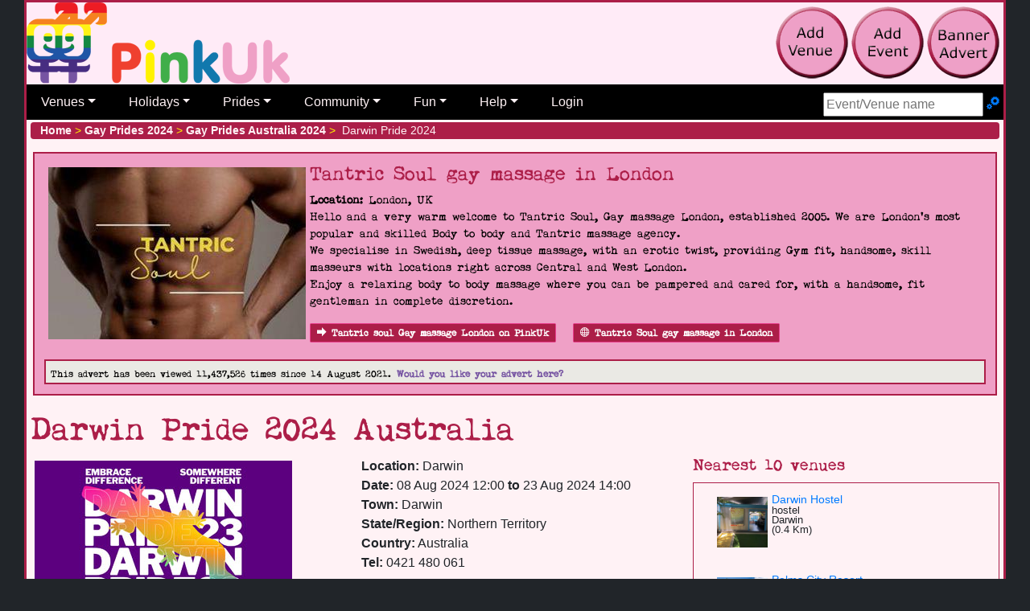

--- FILE ---
content_type: text/html; charset=utf-8
request_url: https://pinkuk.com/events/australia/australia/northern-territory/darwin/darwin-pride-2024
body_size: 16029
content:

<!DOCTYPE html>
<html lang="en-gb">
<head>
    <meta charset="utf-8">
    <meta name="viewport" content="width=device-width, initial-scale=1">
    <link href="/includes/css/pinkuk.min.css" rel="stylesheet" media="all">
    
    <link rel="shortcut icon" href="/favicon.ico">
    
    <link rel="apple-touch-icon" href="/apple-touch-icon-57x57-precomposed.png">
    <link rel="apple-touch-icon" sizes="72x72" href="/apple-touch-icon-72x72-precomposed.png">
    <link rel="apple-touch-icon" sizes="114x114" href="/apple-touch-icon-114x114-precomposed.png">
    <script src="//code.jquery.com/jquery-3.6.0.min.js"></script>
    <title>Darwin Pride 2024 (Australia)</title>

    <meta name="twitter:card" content="summary" />
    <meta name="twitter:site" content="@PinkUklistings" />
    <meta name="twitter:creator" content="@PinkUklistings" />
    <meta property="og:url" content="https://pinkuk.com/events/australia/australia/northern-territory/darwin/darwin-pride-2024">
    <meta property="og:title" content="Darwin Pride 2024 Australia">
    <meta property="og:description" content="Darwin Pride 2024 Darwin Pride takes place from the 8th - 23rd August 2024.  With events across the weekend will provide a [...]">
    <meta property="og:image" content="https://pinkuk.com/images/events/australia-darwin-pride-2023.jpg">
    <link rel="canonical" href="https://pinkuk.com/events/australia/australia/northern-territory/darwin/darwin-pride-2024">
    <meta name="description" content="Darwin Pride 2024 Darwin Pride takes place from the 8th - 23rd August 2024.  With events across the weekend will provide a [...]">
</head>
<body>
<div id="container_all">
    <div id="topBar">
        <a href="/"><img src="/img/pinkuk_rainbow.png" alt="PinkUk home page" style="margin-bottom:3px;" class="float-left"></a>
        <div class="float-right nonprintable d-none d-lg-block" style="padding:5px">
            
            <a href="/contact/add-listing/"><img class="tool-tip" src="/img/add-venue.png" title="add venue to PinkUk" alt="add gay venue to PinkUk"></a>
            <a href="/contact/add-event/"><img class="tool-tip" src="/img/add-event.png" title="add pride or gay event to PinkUk" alt="add gay pride/event to PinkUk"></a>
            <a href="/contact/banner-advert/"><img class="tool-tip" src="/img/add-banner.png" title="create and publish a banner advert" alt="create and publish a banner advert"></a>
        </div>
        <div class="clearfix">&nbsp;</div>
        <nav class="navbar navbar-expand-lg navbar-dark d-print-none"><button class="navbar-toggler" type="button" data-toggle="collapse" title="Main nav" data-target="#main_nav"><span class="navbar-toggler-icon"></span></button><form id="menuSearch-mobileFrom" action="/search/" class="navbar-form d-block d-lg-none" method="post"><label class="sr-only" for="tb_mobileSearch">Search site</label><input type="text" id="tb_mobileSearch" name="tb_mobileSearch" class="ui-autocomplete-input" autocomplete="off" placeholder="Event/Venue name" /></form><div class="collapse navbar-collapse navbar-nav" id="main_nav"><ul class="navbar-nav"><li class="nav-item dropdown"><a class="nav-link dropdown-toggle" href="#" data-toggle="dropdown">Venues</a><ul class="dropdown-menu"><li><a class="dropdown-item" href="#">By location &raquo;</a><ul class="submenu dropdown-menu"><li><a class="dropdown-item" href="/countries/europe/uk">UK</a></li><li class="dropdown-divider"></li><li><a class="dropdown-item" href="#">Africa &raquo;</a><ul class="submenu dropdown-menu"><li><a class="dropdown-item" href="/countries/africa/cabo-verde">Cabo Verde</a><li><li><a class="dropdown-item" href="/countries/africa/seychelles">Seychelles</a><li><li><a class="dropdown-item" href="/countries/africa/south-africa">South Africa</a><li><li><a class="dropdown-item" href="/countries/africa/uganda">Uganda</a><li></ul></li><li><a class="dropdown-item" href="#">Asia &raquo;</a><ul class="submenu dropdown-menu"><li><a class="dropdown-item" href="/countries/asia/cambodia">Cambodia</a><li><li><a class="dropdown-item" href="/countries/asia/hong-kong">Hong Kong</a><li><li><a class="dropdown-item" href="/countries/asia/india">India</a><li><li><a class="dropdown-item" href="/countries/asia/indonesia">Indonesia</a><li><li><a class="dropdown-item" href="/countries/asia/israel">Israel</a><li><li><a class="dropdown-item" href="/countries/asia/japan">Japan</a><li><li><a class="dropdown-item" href="/countries/asia/malaysia">Malaysia</a><li><li><a class="dropdown-item" href="/countries/asia/nepal">Nepal</a><li><li><a class="dropdown-item" href="/countries/asia/philippines">Philippines</a><li><li><a class="dropdown-item" href="/countries/asia/singapore">Singapore</a><li><li><a class="dropdown-item" href="/countries/asia/south-korea">South Korea</a><li><li><a class="dropdown-item" href="/countries/asia/sri-lanka">Sri Lanka</a><li><li><a class="dropdown-item" href="/countries/asia/taiwan">Taiwan</a><li><li><a class="dropdown-item" href="/countries/asia/thailand">Thailand</a><li><li><a class="dropdown-item" href="/countries/asia/turkey">Turkey</a><li><li><a class="dropdown-item" href="/countries/asia/vietnam">Vietnam</a><li></ul></li><li><a class="dropdown-item" href="#">Australia &raquo;</a><ul class="submenu dropdown-menu"><li><a class="dropdown-item" href="/countries/australia/australia">Australia</a><li><li><a class="dropdown-item" href="/countries/australia/guam">Guam</a><li><li><a class="dropdown-item" href="/countries/australia/new-zealand">New Zealand</a><li></ul></li><li><a class="dropdown-item" href="#">Europe &raquo;</a><ul class="submenu dropdown-menu"><li><a class="dropdown-item" href="/countries/europe/uk">UK</a><li><li class="dropdown-divider"></li><li><a class="dropdown-item" href="/countries/europe/austria">Austria</a><li><li><a class="dropdown-item" href="/countries/europe/belgium">Belgium</a><li><li><a class="dropdown-item" href="/countries/europe/croatia">Croatia</a><li><li><a class="dropdown-item" href="/countries/europe/cyprus">Cyprus</a><li><li><a class="dropdown-item" href="/countries/europe/czech-republic">Czech Republic</a><li><li><a class="dropdown-item" href="/countries/europe/denmark">Denmark</a><li><li><a class="dropdown-item" href="/countries/europe/estonia">Estonia</a><li><li><a class="dropdown-item" href="/countries/europe/finland">Finland</a><li><li><a class="dropdown-item" href="/countries/europe/france">France</a><li><li><a class="dropdown-item" href="/countries/europe/germany">Germany</a><li><li><a class="dropdown-item" href="/countries/europe/gibraltar">Gibraltar</a><li><li><a class="dropdown-item" href="/countries/europe/greece">Greece</a><li><li><a class="dropdown-item" href="/countries/europe/hungary">Hungary</a><li><li><a class="dropdown-item" href="/countries/europe/iceland">Iceland</a><li><li><a class="dropdown-item" href="/countries/europe/ireland">Ireland</a><li><li><a class="dropdown-item" href="/countries/europe/italy">Italy</a><li><li><a class="dropdown-item" href="/countries/europe/latvia">Latvia</a><li><li><a class="dropdown-item" href="/countries/europe/lithuania">Lithuania</a><li><li><a class="dropdown-item" href="/countries/europe/luxembourg">Luxembourg</a><li><li><a class="dropdown-item" href="/countries/europe/malta">Malta</a><li><li><a class="dropdown-item" href="/countries/europe/netherlands">Netherlands</a><li><li><a class="dropdown-item" href="/countries/europe/norway">Norway</a><li><li><a class="dropdown-item" href="/countries/europe/poland">Poland</a><li><li><a class="dropdown-item" href="/countries/europe/portugal">Portugal</a><li><li><a class="dropdown-item" href="/countries/europe/romania">Romania</a><li><li><a class="dropdown-item" href="/countries/europe/russia">Russia</a><li><li><a class="dropdown-item" href="/countries/europe/serbia">Serbia</a><li><li><a class="dropdown-item" href="/countries/europe/slovakia">Slovakia</a><li><li><a class="dropdown-item" href="/countries/europe/slovenia">Slovenia</a><li><li><a class="dropdown-item" href="/countries/europe/spain">Spain</a><li><li><a class="dropdown-item" href="/countries/europe/sweden">Sweden</a><li><li><a class="dropdown-item" href="/countries/europe/switzerland">Switzerland</a><li><li><a class="dropdown-item" href="/countries/europe/uk">UK</a><li><li><a class="dropdown-item" href="/countries/europe/ukraine">Ukraine</a><li></ul></li><li><a class="dropdown-item" href="#">North America &raquo;</a><ul class="submenu dropdown-menu"><li><a class="dropdown-item" href="/countries/north-america/bahamas">Bahamas</a><li><li><a class="dropdown-item" href="/countries/north-america/bermuda">Bermuda</a><li><li><a class="dropdown-item" href="/countries/north-america/canada">Canada</a><li><li><a class="dropdown-item" href="/countries/north-america/costa-rica">Costa Rica</a><li><li><a class="dropdown-item" href="/countries/north-america/curacao">Curacao</a><li><li><a class="dropdown-item" href="/countries/north-america/dominican-republic">Dominican Republic</a><li><li><a class="dropdown-item" href="/countries/north-america/guatemala">Guatemala</a><li><li><a class="dropdown-item" href="/countries/north-america/mexico">Mexico</a><li><li><a class="dropdown-item" href="/countries/north-america/usa">USA</a><li></ul></li><li><a class="dropdown-item" href="#">South America &raquo;</a><ul class="submenu dropdown-menu"><li><a class="dropdown-item" href="/countries/south-america/argentina">Argentina</a><li><li><a class="dropdown-item" href="/countries/south-america/brazil">Brazil</a><li><li><a class="dropdown-item" href="/countries/south-america/chile">Chile</a><li><li><a class="dropdown-item" href="/countries/south-america/colombia">Colombia</a><li><li><a class="dropdown-item" href="/countries/south-america/cuba">Cuba</a><li><li><a class="dropdown-item" href="/countries/south-america/ecuador">Ecuador</a><li><li><a class="dropdown-item" href="/countries/south-america/panama">Panama</a><li><li><a class="dropdown-item" href="/countries/south-america/peru">Peru</a><li><li><a class="dropdown-item" href="/countries/south-america/puerto-rico">Puerto Rico</a><li><li><a class="dropdown-item" href="/countries/south-america/uruguay">Uruguay</a><li></ul></li></ul></li><li><a class="dropdown-item" href="#">By category &raquo;</a><ul class="submenu dropdown-menu"><li><a class="dropdown-item" href="/pubs/europe/uk">Bars</a></li><li><a class="dropdown-item" href="#">Fun &raquo;</a><ul class="submenu dropdown-menu"><li><a class="dropdown-item" href="/cruising/europe/uk">Cruising</a></li><li><a class="dropdown-item" href="/escorts/europe/uk">Escorts</a></li><li><a class="dropdown-item" href="/massages/europe/uk">Massages</a></li><li><a class="dropdown-item" href="/saunas/europe/uk">Saunas</a></li></ul></li><li><a class="dropdown-item" href="#">Going away &raquo;</a><ul class="submenu dropdown-menu"><li><a class="dropdown-item" href="/attractions/europe/uk">Attractions</a></li><li><a class="dropdown-item" href="/beaches/europe/uk">Beaches</a></li><li><a class="dropdown-item" href="/guest-houses/europe/uk">Guest houses</a></li><li><a class="dropdown-item" href="/hostels/europe/uk">Hostels</a></li><li><a class="dropdown-item" href="/hotels/europe/uk">Hotels</a></li><li><a class="dropdown-item" href="/resorts/europe/uk">Resorts</a></li><li><a class="dropdown-item" href="/restaurants/europe/uk">Restaurants</a></li><li><a class="dropdown-item" href="/self-catering/europe/uk">Self-catering</a></li></ul></li><li><a class="dropdown-item" href="/networks-advice/europe/uk">Networks & advice</a></li><li><a class="dropdown-item" href="/clubs/europe/uk">Nightclubs</a></li><li><a class="dropdown-item" href="#">Other businesses &raquo;</a><ul class="submenu dropdown-menu"><li><a class="dropdown-item" href="/businesses/europe/uk">Businesses general</a><li><a class="dropdown-item" href="/escorts/europe/uk">Escorts</a></li><li><a class="dropdown-item" href="/massages/europe/uk">Massages</a></li><li><a class="dropdown-item" href="/restaurants/europe/uk">Restaurants</a></li><li><a class="dropdown-item" href="/shops/europe/uk">Shops</a></li></ul></li><li><a class="dropdown-item" href="/restaurants/europe/uk">Restaurants</a></li></ul></li><li class="dropdown-divider"></li><li><a class="dropdown-item" href="/search/">Search</a></li><li class="dropdown-divider"></li><li><a class="dropdown-item" href="/contact/add-listing/">Add your venue</a></li></ul> <li class="nav-item dropdown"> <a class="nav-link dropdown-toggle" href="#" data-toggle="dropdown">Holidays</a><ul class="dropdown-menu"><li><a class="dropdown-item" href="/attractions/europe/uk">Attractions</a></li><li><a class="dropdown-item" href="/beaches/europe/uk">Beaches</a></li><li><a class="dropdown-item" href="/guest-houses/europe/uk">Guest houses</a></li><li><a class="dropdown-item" href="/hostels/europe/uk">Hostels</a></li><li><a class="dropdown-item" href="/hotels/europe/uk">Hotels</a></li><li><a class="dropdown-item" href="/resorts/europe/uk">Resorts</a></li><li><a class="dropdown-item" href="/restaurants/europe/uk">Restaurants</a></li><li><a class="dropdown-item" href="/self-catering/europe/uk">Self-catering</a></li><li class="dropdown-divider"></li><li><a class="dropdown-item" href="/search/?c=h">Search venues</a></li><li class="dropdown-divider"></li><li><a class="dropdown-item" href="/contact/add-listing/">Add your venue</a></li></ul></li><li class="nav-item dropdown"><a class="nav-link dropdown-toggle" href="#" data-toggle="dropdown">Prides</a><ul class="dropdown-menu"><li><a class="dropdown-item" href="/events/gay-pride-2026/europe/uk">Prides by country</a></li><li><a class="dropdown-item" href="/events/future-prides.aspx">Future Prides</a></li><li><a class="dropdown-item" href="/stayingin/gay-flags/">Pride Flags</a></li><li class="dropdown-divider"></li><li><a class="dropdown-item" href="/search/">Search prides</a></li><li class="dropdown-divider"></li><li><a class="dropdown-item" href="/contact/add-event/">Add your event</a></li></ul></li><li class="nav-item dropdown"><a class="nav-link dropdown-toggle" href="#" data-toggle="dropdown">Community</a><ul class="dropdown-menu"><li><a class="dropdown-item" href="/news/">Newsletters</a></li><li><a class="dropdown-item" href="/news/features/">Features & views</a></li><li><a class="dropdown-item" href="/networks-advice/europe/uk">Networks & advice</a></li><li><a class="dropdown-item" href="#">Specialist groups &raquo;</a><ul class="submenu dropdown-menu"><li><a class="dropdown-item" href="/stayingin/bears/">Bears</a></li><li><a class="dropdown-item" href="/stayingin/lesbian/">Lesbians</a></li><li><a class="dropdown-item" href="/stayingin/trans/">Trans</a></li></ul></li><li><a class="dropdown-item" href="#">Handy LGBTQ+ facts &raquo;</a><ul class="submenu dropdown-menu"><li><a class="dropdown-item" href="/stayingin/countries-illegal-to-be-gay/">Country rights</a></li><li><a class="dropdown-item" href="/stayingin/hanky-codes/">Hanky codes</a></li><li><a class="dropdown-item" href="/stayingin/gay-flags/">LGBTQ flags</a></li><li><a class="dropdown-item" href="/stayingin/slang/">Slang dictionary</a></li><li><a class="dropdown-item" href="/stayingin/gay-history/">UK gay & lesbian history</a></li></ul><li><a class="dropdown-item" href="#">Shopping &raquo;</a><ul class="submenu dropdown-menu"><li><a class="dropdown-item" href="/shop/">Shopping</a></li><li><a class="dropdown-item" href="/shop/product-of-the-month/">Product of Month</a></li><li class="dropdown-divider"></li><li><a class="dropdown-item" href="https://affiliates.esmale.com/idevaffiliate.php?id=324" target="_blank">Adult toys & kink</a></li><li><a class="dropdown-item" href="https://affiliates.esmale.com/idevaffiliate.php?id=324_12_1_184" target="_blank">Shop poppers</a></li></ul></li><li><a class="dropdown-item" href="/stayingin/links/">Community links</a></li></ul><li class="nav-item dropdown"><a class="nav-link dropdown-toggle" data-toggle="dropdown" href="#">Fun</a><ul class="dropdown-menu"><li><a class="dropdown-item" href="/cruising/europe/uk">Cruising</a></li><li><a class="dropdown-item" href="/escorts/europe/uk">Escorts</a></li><li><a class="dropdown-item" href="/massages/europe/uk">Massages</a></li><li><a class="dropdown-item" href="/saunas/europe/uk">Saunas</a></li><li class="dropdown-divider"></li><li><a class="dropdown-item" href="/stayingin/films/">Films</a></li></ul></li><li class="nav-item dropdown"><a class="nav-link dropdown-toggle" data-toggle="dropdown" href="#">Help</a><ul class="dropdown-menu"><li><a class="dropdown-item" href="/contact/banner-advert/">Add banner advert</a></li><li><a class="dropdown-item" href="/contact/add-event/">Add event</a></li><li><a class="dropdown-item" href="/contact/add-listing/">Add venue</a></li><li><a class="dropdown-item" href="/contact/advertise/">Advertise</a></li><li><a class="dropdown-item" href="/help/terms/">Terms and Conditions</a></li><li class="dropdown-divider"></li><li><a class="dropdown-item" href="/contact/">Contact us</a></li><li><a class="dropdown-item" href="/help/donation/">Donate</a></li><li><a class="dropdown-item" href="/help/">Help</a></li><li><a class="dropdown-item" href="/contact/testimonials/">Testimonials</a></li></ul></li><li class="nav-item"><a class="nav-link" href="#modalLogin" data-toggle="modal">Login</a></li><li class="nav-item"><form id="menuSearch-desktopFrom" action="/search/" class="form-inline navbar-form d-none d-lg-block dropdown-menu-right" style="position:absolute;padding-right:5px;padding-top:10px;" method="post"><label class="sr-only" for="tb_desktopSearch">Search Site</label><input type="text" id="tb_desktopSearch" name="tb_desktopSearch" class="ui-autocomplete-input" autocomplete="off" placeholder="Event/Venue name" />&nbsp;<a href="/search/" title="Advance search"><span class="icon icon-cogs"> </span></a></form></li></ul></div></nav>
    </div>
    <div id="mainBody" class="">
        
            <div itemscope itemtype="http://schema.org/WebPage">
        
        <div class="breadcrumb">
            <a href="/"><strong>Home</strong></a>&nbsp;<span style="color:#fff200;">></span>&nbsp;<a href="/events/gay-pride-2024"><strong>Gay Prides 2024</strong></a>&nbsp;<span style="color:#fff200;">></span>&nbsp;
<a href="/events/gay-pride-2024/australia/australia"><strong>Gay Prides Australia 2024</strong></a>&nbsp;<span style="color:#fff200;">></span>&nbsp;
Darwin Pride 2024

        </div> 
        
            <div class="row venue-paid" data-nosnippe data-cat="venue-paid" data-id="50" aria-hidden="true"><div class="event-details" tabindex="-1"><a target="_blank" href="https://tantricsoul.co.uk?utm_source=pinkuk" class="linkclick"><img class="float-left newsImage" width="320" height="214" src="/events/img/tantricsoulgaymassageinlondon_london.jpg.jpeg" alt="Tantric Soul gay massage in London"/></a><div class="h4">Tantric Soul gay massage in London</div><strong>Location:</strong> London, UK<br /><p>Hello and a very warm welcome to Tantric Soul, Gay massage London, established 2005. We are London's most popular and skilled Body to body and Tantric massage agency.<br />We specialise in Swedish, deep tissue massage, with an erotic twist, providing Gym fit, handsome, skill masseurs with locations right across Central and West London. <br />Enjoy a relaxing body to body massage where you can be pampered and cared for, with a handsome, fit gentleman in complete discretion.</p><a class="btn btn-primary btn-xs" href="/countries/europe/uk/london/bayswater/tantric-soul-gay-massage-london"><span class="icon-arrow-right"> </span>Tantric soul Gay massage London on PinkUk</a>&nbsp;&nbsp;&nbsp;<div class="clearfix d-block d-sm-none">&nbsp;</div><a class="btn btn-primary btn-xs linkclick" title="go to their website" href="https://tantricsoul.co.uk?utm_source=pinkuk" target="_blank"><span class="icon-globe"> </span>Tantric Soul gay massage in London</a><div class="d-none d-sm-block"><div class="clearfix">&nbsp;</div><div class="advewrtiseWithUs highlight_box"><strong><small>This advert has been viewed 11,437,526 times since 14 August 2021.</small> <a href="/contact/banner-advert/">Would you like your advert here?</a></strong></div></div></div></div>
                <h1>Darwin Pride 2024 Australia</h1>
            
        


    <div class="row">
        <div class="col-12 col-md-5 col-lg-4">
            <img width="320" height="214" src="/images/events/australia-darwin-pride-2023.jpg" alt="Darwin Pride 2024" />
        </div>
        <div class="col-12 col-md-5 col-lg-4" data-id="19949" data-cat="event">
            
            <strong>Location:</strong> Darwin
            <br /><strong>Date:</strong> 08 Aug 2024 12:00 <strong>to</strong> 23 Aug 2024 14:00<br /><strong>Town:</strong> Darwin<br /><strong>State/Region:</strong> Northern Territory<br /><strong>Country:</strong> Australia<br />
                <p><strong>Tel:</strong> 0421 480 061</p>
                <strong>Views:</strong> 1,862
            <br /><strong>Reviews:</strong> <span>1</span>&nbsp;<img class="vbtm" src="/img/icons/star5.png" alt="5 Star Rating: Recommended" />
            <p><strong>Updated:</strong> 15 Apr 2024</p>
            <a class="btn btn-primary btn-xs weblinkclick" title="go to their website" href="https://www.darwinfestival.org.au/?utm_source=pinkuk" target="_blank"><span class="icon-globe"> </span>Darwin Pride 2024&#39;s website</a>
            <div class="clear">&nbsp;</div>
        </div>
        <div class="col-6 col-md-6 col-lg-4 nonprintable d-none d-sm-block">
            <h2 class="h5">Nearest 10 venues</h2>
<div class="tab-content venues-nearest data-nosnippet">
<div class="venues-nearest-venue">
<a href="/countries/australia/australia/northern-territory/darwin/darwin-hostel">Darwin Hostel
<img class="float-left" src="/venues/images/australianorthernterritorydarwinhostel_d.jpg" title="darwin hostel darwin" alt="pic of darwin hostel darwin" /></a>
<p class="small">hostel
<br />Darwin
<br />(0.4 Km)
</p>
<div class="clear">&nbsp;</div>
<div class="clear">&nbsp;</div>
</div>
<div class="venues-nearest-venue">
<a href="/countries/australia/australia/northern-territory/darwin/palms-city-resort">Palms City Resort
<img class="float-left" src="/venues/images/australianorthernterritorypalmscityresort_d.jpg" title="palms city resort darwin" alt="pic of palms city resort darwin" /></a>
<p class="small">resort
<br />Darwin
<br />(0.6 Km)
</p>
<div class="clear">&nbsp;</div>
<div class="clear">&nbsp;</div>
</div>
<div class="venues-nearest-venue">
<a href="/countries/australia/australia/northern-territory/darwin/the-cavenagh">The Cavenagh
<img class="float-left" src="/venues/images/australianorthernterritorythecavenagh_d.jpg" title="the cavenagh darwin" alt="pic of the cavenagh darwin" /></a>
<p class="small">hotel
<br />Darwin
<br />(0.9 Km)
</p>
<div class="clear">&nbsp;</div>
<div class="clear">&nbsp;</div>
</div>
<div class="venues-nearest-venue">
<a href="/countries/australia/australia/western-australia/broome/mangrove-hotel">Mangrove Hotel
<img class="float-left" src="/venues/images/australiawesternaustraliamangrovehotel_d.jpg" title="mangrove hotel broome" alt="pic of mangrove hotel broome" /></a>
<p class="small">hotel
<br />Broome
<br />(1,105.9 Km)
</p>
<div class="clear">&nbsp;</div>
<div class="clear">&nbsp;</div>
</div>
<div class="venues-nearest-venue">
<a href="/countries/australia/australia/queensland/port-douglas/reef-club-resort">Reef Club Resort
<img class="float-left" src="/venues/images/australiaqueenslandreefclubresort_d.jpg" title="reef club resort port douglas" alt="pic of reef club resort port douglas" /></a>
<p class="small">resort
<br />Port Douglas
<br />(1,636.5 Km)
</p>
<div class="clear">&nbsp;</div>
<div class="clear">&nbsp;</div>
</div>
<div class="venues-nearest-venue">
<a href="/countries/australia/australia/queensland/port-douglas/le-cher-du-monde">Le Cher Du Monde
<img class="float-left" src="/venues/images/australiaqueenslandlecherdumonde_d.jpg" title="le cher du monde port douglas" alt="pic of le cher du monde port douglas" /></a>
<p class="small">Self Catering
<br />Port Douglas
<br />(1,636.5 Km)
</p>
<div class="clear">&nbsp;</div>
<div class="clear">&nbsp;</div>
</div>
<div class="venues-nearest-venue">
<a href="/countries/australia/australia/queensland/port-douglas/bay-villas-resort">Bay Villas Resort
<img class="float-left" src="/venues/images/australiaqueenslandbayvillasresort_d.jpg" title="bay villas resort port douglas" alt="pic of bay villas resort port douglas" /></a>
<p class="small">resort
<br />Port Douglas
<br />(1,636.6 Km)
</p>
<div class="clear">&nbsp;</div>
<div class="clear">&nbsp;</div>
</div>
<div class="venues-nearest-venue">
<a href="/countries/australia/australia/queensland/port-douglas/zinc">Zinc
<img class="float-left" src="/venues/images/australiaqueenslandzinc_d.jpg" title="zinc port douglas" alt="pic of zinc port douglas" /></a>
<p class="small">eat
<br />Port Douglas
<br />(1,636.7 Km)
</p>
<div class="clear">&nbsp;</div>
<div class="clear">&nbsp;</div>
</div>
<div class="venues-nearest-venue">
<a href="/countries/australia/australia/queensland/port-douglas/silkari-lagoons">Silkari Lagoons
<img class="float-left" src="/venues/images/australiaqueenslandsilkarilagoons_d.jpg" title="silkari lagoons port douglas" alt="pic of silkari lagoons port douglas" /></a>
<p class="small">hotel Self Catering
<br />Port Douglas
<br />(1,637.5 Km)
</p>
<div class="clear">&nbsp;</div>
<div class="clear">&nbsp;</div>
</div>
<div class="venues-nearest-venue">
<a href="/countries/australia/australia/queensland/wangetti/turtle-cove-beach-resort">Turtle Cove Beach [...]
<img class="float-left" src="/venues/images/australiaqueenslandturtlecovebeachresort_d.jpg" title="turtle cove beach resort wangetti" alt="pic of turtle cove beach resort wangetti" /></a>
<p class="small">resort
<br />Wangetti
<br />(1,649.2 Km)
</p>
<div class="clear">&nbsp;</div>
<div class="clear">&nbsp;</div>
</div>
<div class="venues-nearest-venue">
<a href="/countries/asia/indonesia/bali/ubud/angel-house-ubud">Angel House Ubud
<img class="float-left" src="/venues/images/indonesiabaliangelhouseubud_d.jpg" title="angel house ubud ubud" alt="pic of angel house ubud ubud" /></a>
<p class="small">hotel B&amp;B
<br />Ubud
<br />(1,755.9 Km)
</p>
<div class="clear">&nbsp;</div>
<div class="clear">&nbsp;</div>
</div>
<div class="venues-nearest-venue">
<a href="/countries/australia/australia/south-australia/adelaide/mary-s-poppin">Mary&#39;s Poppin
<img class="float-left" src="/venues/images/australiasouthaustraliamaryspoppin_d.jpg" title="mary&#39;s poppin adelaide" alt="pic of mary&#39;s poppin adelaide" /></a>
<p class="small">Bar
<br />Adelaide
<br />(2,617.2 Km)
</p>
<div class="clear">&nbsp;</div>
<div class="clear">&nbsp;</div>
</div>
<div class="venues-nearest-venue">
<a href="/countries/australia/australia/south-australia/adelaide/pulteney-431">Pulteney 431
<img class="float-left" src="/venues/images/australiasouthaustraliapulteney431_d.jpg" title="pulteney 431 adelaide" alt="pic of pulteney 431 adelaide" /></a>
<p class="small">sauna
<br />Adelaide
<br />(2,618.4 Km)
</p>
<div class="clear">&nbsp;</div>
<div class="clear">&nbsp;</div>
</div>
<div class="venues-nearest-venue">
<a href="/countries/australia/australia/south-australia/adelaide/stamford-grand-adelaide">Stamford Grand [...]
<img class="float-left" src="/venues/images/australiasouthaustraliastamfordgrandadelaide_d.jpg" title="stamford grand adelaide adelaide" alt="pic of stamford grand adelaide adelaide" /></a>
<p class="small">hotel
<br />Adelaide
<br />(2,620.5 Km)
</p>
<div class="clear">&nbsp;</div>
<div class="clear">&nbsp;</div>
</div>
<div class="venues-nearest-venue">
<a href="/countries/australia/australia/western-australia/perth/perth-steam-works">Perth Steam Works
<img class="float-left" src="/venues/images/australiawesternaustraliaperthsteamworks_d.jpg" title="perth steam works perth" alt="pic of perth steam works perth" /></a>
<p class="small">sauna
<br />Perth
<br />(2,652.0 Km)
</p>
<div class="clear">&nbsp;</div>
<div class="clear">&nbsp;</div>
</div>
<div class="venues-nearest-venue">
<a href="/countries/australia/australia/western-australia/perth/the-court">The Court
<img class="float-left" src="/venues/images/australiawesternaustraliathecourt_d.jpg" title="the court perth" alt="pic of the court perth" /></a>
<p class="small">Bar
<br />Perth
<br />(2,652.4 Km)
</p>
<div class="clear">&nbsp;</div>
<div class="clear">&nbsp;</div>
</div>
<div class="venues-nearest-venue">
<a href="/countries/australia/australia/western-australia/perth/connections-nightclub">Connections [...]
<img class="float-left" src="/venues/images/australiawesternaustraliaconnectionsnightclub_d.jpg" title="connections nightclub perth" alt="pic of connections nightclub perth" /></a>
<p class="small">club
<br />Perth
<br />(2,652.5 Km)
</p>
<div class="clear">&nbsp;</div>
<div class="clear">&nbsp;</div>
</div>
<div class="venues-nearest-venue">
<a href="/countries/australia/australia/queensland/peregian-beach/hideaway-noosa-men-s-only-beach-resort">Hideaway Noosa [...]
<img class="float-left" src="/venues/images/australiaqueenslandhideawaynoosamensonlybeachresort_d.jpg" title="hideaway noosa men&#39;s only beach resort peregian beach" alt="pic of hideaway noosa men&#39;s only beach resort peregian beach" /></a>
<p class="small">resort
<br />Peregian Beach
<br />(2,797.5 Km)
</p>
<div class="clear">&nbsp;</div>
<div class="clear">&nbsp;</div>
</div>
<div class="venues-nearest-venue">
<a href="/countries/australia/australia/queensland/brisbane/sportsman-hotel">Sportsman Hotel
<img class="float-left" src="/venues/images/australiaqueenslandsportsmanhotel_d.jpg" title="sportsman hotel brisbane" alt="pic of sportsman hotel brisbane" /></a>
<p class="small">hotel Bar
<br />Brisbane
<br />(2,847.5 Km)
</p>
<div class="clear">&nbsp;</div>
<div class="clear">&nbsp;</div>
</div>
<div class="venues-nearest-venue">
<a href="/countries/australia/australia/queensland/brisbane/wet-spa-sauna">Wet Spa &amp; Sauna
<img class="float-left" src="/venues/images/australiaqueenslandwetspasauna_d.jpg" title="wet spa &amp; sauna brisbane" alt="pic of wet spa &amp; sauna brisbane" /></a>
<p class="small">sauna
<br />Brisbane
<br />(2,847.6 Km)
</p>
<div class="clear">&nbsp;</div>
<div class="clear">&nbsp;</div>
</div>
</div>

        </div>
    </div>
    <a class="btn btn-primary btn-xs" href="/countries/australia/australia/northern-territory#townList"><span class="icon-arrow-right"> </span>LGBTQ+ scene in Northern Territory</a><br /><strong>Prides future and past.</strong><br />
<a class="btn btn-primary btn-xs" href="/events/australia/australia/northern-territory/darwin/darwin-pride-2026"><span class="icon-arrow-right"> </span>2026</a> | <a class="btn btn-primary btn-xs" href="/events/australia/australia/northern-territory/darwin/darwin-pride-2025"><span class="icon-arrow-right"> </span>2025</a> | <a class="btn btn-primary btn-xs" href="/events/australia/australia/northern-territory/darwin/darwin-pride-2023"><span class="icon-arrow-right"> </span>2023</a> | <a class="btn btn-primary btn-xs" href="/events/australia/australia/northern-territory/darwin/darwin-pride-2022"><span class="icon-arrow-right"> </span>2022</a> | <a class="btn btn-primary btn-xs" href="/events/australia/australia/northern-territory/darwin/darwin-pride-2021"><span class="icon-arrow-right"> </span>2021</a>
    <hr />
    <div class="row">
        <div class="col-md-8">
            <nav>
                <div class="nav nav-tabs nav-fill" id="nav-tab" role="tablist">
                    <a class="nav-item nav-link active" id="nav-info-tab" data-toggle="tab" href="#nav-info" role="tab" aria-controls="nav-info" aria-selected="true">Info</a>
                    
                        <a class="nav-item nav-link" id="nav-contact-tab" data-toggle="tab" href="#nav-contact" role="tab" aria-controls="nav-contact" aria-selected="false">Contact</a>
                    
                    <a class="nav-item nav-link" id="nav-reviews-tab" data-toggle="tab" href="#nav-reviews" role="tab" aria-controls="nav-reviews" aria-selected="false">Reviews</a>
                    <a class="nav-item nav-link" id="nav-reviewAdd-tab" data-toggle="tab" href="#nav-reviewAdd" role="tab" aria-controls="nav-reviewAdd" aria-selected="false">Add review</a>
                </div>
            </nav>
            <div class="tab-content" id="nav-tabContent">
                <div class="tab-pane fade show active" id="nav-info" role="tabpanel" aria-labelledby="nav-info-tab">
                    <h3>Info</h3>
                    Darwin Pride takes place from the 8th - 23rd August 2024.<br /><br />With events across the weekend will provide a platform for individuality to not only be accepted but amplified. We invite and welcome all individuals and groups from near and far who identify on the queer spectrum, as well as our active allies, to come and experience a different adventure right here in Darwin. We’re here to celebrate like never before, with purpose. <br /><br />Theme<br />to follow<br /><br />Parade<br />to follow<br /><br />Festival<br />to follow<br /><br />After party<br />to follow
                </div>
                <div class="tab-pane fade" id="nav-contact" role="tabpanel" aria-labelledby="nav-contact-tab">
                    
                    <h4>Email Darwin Pride 2024</h4>
                    <div id="dv_contactForm">
    <p>If you are a gay or LGBTQ+ business are don't have a listing with us, why not <a href="/contact/advertise/">add your venue</a>. 
        Have a look at the 'Premium Service' which will bring you a lot more traffic.</p>
    <form id="form2" method="post">
        <p id="sp_formErr"></p> 
        
            <div class="row">
                <div class="col-md-6">
                    <label for="tb_myName">Name: *</label>
                    <input type="text" class="form-control" name="tb_myName" id="tb_myName" value="" />
                    <p id="lt_nameErr"></p>
                </div>
                <div class="col-md-6">
                    <label for="tb_myEmail">Email: *</label>
                    <input type="text" class="form-control" name="tb_myEmail" id="tb_myEmail" value="" />
                    <p id="lt_emailErr"></p>
                </div>
            </div>
        
            <div class="row">
                <div class="col-md-4">
                    <label for="tb_subject"><strong>Subject: *</strong></label>
                    <input type="text" class="form-control" name="tb_subject" id="tb_subject" value="" />
                    <p id="lt_subjectErr"></p>
                </div>
            </div>
            <div class="row">
                <div class="col-md-8">
                    <label for="tb_msg"><strong>Message: *</strong></label>
                    <br /><textarea class="form-control" name="tb_msg" id="tb_msg" rows="10"></textarea>
                    <p id="lt_msgErr"></p>
                </div>
            </div>
            <div class="row">
                <div class="col-md-6">
                   <input type="checkbox" id="cb_reciveNews" name="cb_reciveNews"  value="1"/>
<label for="cb_reciveNews">I would like to hear news from PinkUk</label>
  
                </div>
            </div>
            <br /><input type="button" onclick="sendContactEmail();" class="btn btn-primary" name="bn_submit" id="bn_submit" value="Send message" />
        <input name="hd_toContactId" type="hidden" id="hd_toContactId" /><input name="hd_venueId" type="hidden" id="hd_venueId" /><input name="hd_eventId" type="hidden" id="hd_eventId" value="19949" />
    </form>
</div>
<br />
<div id="dv_complete">
    <div class="highlight_box nonprintable"><span class="icon-info"> </span>Your Message has been sent</div> 
</div>
 
                </div>
                <div class="tab-pane fade" id="nav-reviews" role="tabpanel" aria-labelledby="nav-reviews-tab">
                    <span><strong>1407:</strong></span> 
<img src="/img/icons/star5.png" alt="5 out of 5" />
  20 Jun 2024
<br /><span>I am a bisexual from Nigeria west Africa, I want to visit Darwin pride 2024.</span>
<hr/>

                </div>
                <div class="tab-pane fade" id="nav-reviewAdd" role="tabpanel" aria-labelledby="nav-reviewAdd-tab" aria-hidden="true">
                        
    <p>You will need to <a href="#modalLogin" class="loginModal" data-toggle="modal">Login</a> to add a review</p>

                </div>
            </div>
            <div class="clear">&nbsp;</div>
        </div>
        <div class="col-md-4">
            
                <div class="map_container fullLineBot">
                    <div class="highlight_box nonprintable"><span class="icon-info"> </span>You will need to <a href="#modalLogin" class="loginModal" data-toggle="modal">Login</a> to view the map</div>
                </div>
            
            <div class="clear">&nbsp;</div>
            <h2 class="h5">Nearest Featured Venues</h2>
<div class="venue-paid">
<a href="/countries/europe/uk/norfolk/hemsby/tv-days-away">TV Days Away<img class="float-left" src="/venues/images/norfolktvdaysaway_d.jpeg" title="tv days away hemsby" alt="pic of tv days away hemsby" /></a><p class="small">Self Catering<br /><strong>Hemsby, Norfolk </strong><br />(13,680.7 Km)<br />Crossdress/Transvestite holiday let accommodation on the Norfolk coast, UK... close to the beach. Specifically geared up to let the girl or woman [...]</p></div>
<div class="venue-paid">
<a href="/countries/europe/uk/lincolnshire/grantham/hillview-farmhouse">Hillview [...]<img class="float-left" src="/venues/images/lincolnshirehillviewfarmhouse_d.jpg" title="hillview farmhouse grantham" alt="pic of hillview farmhouse grantham" /></a><p class="small">Self Catering<br /><strong>Grantham, Lincolnshire </strong><br />(13,809.9 Km)<br />Hill View Farmhouse with 2 Hot tubs is a perfect location for a celebration getaway with friends and family. The Farmhouse is a wonderful light and [...]</p></div>

        </div>
     </div>
    
    <div id="fb-root"></div>
    <script src="/includes/js/event.min.js"></script>
    <script type='application/ld+json'>{"@context":"http://schema.org","@type": "BreadcrumbList","itemListElement":[{"@type":"ListItem","position":1,"name":"Gay Prides 2024","item":"https://pinkuk.com/events/gay-pride-2024"},{"@type":"ListItem","position":2,"name":"Gay Prides Australia 2024","item":"https://pinkuk.com/events/gay-pride-2024/australia/australia"},{"@type":"ListItem","position":3,"name":"Darwin Pride 2024","item":"https://pinkuk.com"}]}</script>
<script type='application/ld+json'> {"@context":"http://schema.org","@type":"Event","name":"Darwin Pride 2024","url":"https://pinkuk.com/events/australia/australia/northern-territory/darwin/darwin-pride-2024","image":"https://pinkuk.com/images/events/australia-darwin-pride-2023.jpg","description":"Darwin Pride 2024 Darwin Pride takes place from the 8th - 23rd August 2024.  With events across the weekend will provide a platform for individuality to not onl","startDate":"2024-08-08T12:00","endDate":"2024-08-23T14:00","eventAttendanceMode":"https://schema.org/OfflineEventAttendanceMode","eventStatus":"https://schema.org/EventScheduled","performer":"null","offers":{"@type":"Offer","availability":"PreOrder","validFrom": "2024-08-08","url":"https://www.darwinfestival.org.au/","price":"0", "priceCurrency":"GBP" },"location":{"@type":"Place","name":"Darwin","sameAs":"https://pinkuk.com/events/australia/australia/northern-territory/darwin/darwin-pride-2024","address":{"@type":"PostalAddress","streetAddress":"Darwin", "addressLocality":"Darwin", "addressRegion":"Northern Territory", "postalCode":"null", "addressCountry":"Australia" }, "geo":{"@type":"GeoCoordinates","latitude":-12.4633838,"longitude":130.8346828 }},"organizer":{"@type":"Organization","name":"Darwin Pride 2024","url":"https://pinkuk.com/events/australia/australia/northern-territory/darwin/darwin-pride-2024" }}</script>

</div>
    </div>
    <hr style="margin:0;"/>
    <div id="bottomBar">
    <span aria-hidden="true"><strong>Share this page</strong>: <a href="https://www.facebook.com/sharer/sharer.php?u=https://pinkuk.com/events/australia/australia/northern-territory/darwin/darwin-pride-2024" target="_blank" rel="noopener"><img src="/img/icons/facebook_sm.png" alt="Share on Facebook"></a> | <a class="bluesky-share-button" target="_blank" href="https://bsky.app/intent/compose?text=%0Ahttps://pinkuk.com/events/australia/australia/northern-territory/darwin/darwin-pride-2024"><img src="/img/icons/bluesky.png" alt="Share on Bluesky"></a></span>
    <div class="row nonprintable small">
        <div class="col-12">
            <a href="/contact/">Contact&nbsp;us</a>
            |&nbsp;<a href="/contact/advertise/">Advertise with us</a>
            |&nbsp;<a href="/contact/accessibility.aspx">Accessibility</a>
            |&nbsp;<a href="/contact/privacey.aspx">Privacy&nbsp;policy</a>
            |&nbsp;<a href="/contact/testimonials/">Testimonials</a>
            |&nbsp;<a href="/help/donation/">Donate</a>
            |&nbsp;&copy; 1999 - 2026
        </div>
        <div class="col-12">
            Our Social:
            &nbsp;|&nbsp;<a href="https://bsky.app/profile/pinkuk.com" target="_blank"><img src="/img/icons/bluesky.png" class="vbtm" title="PinkUk blusky social" alt="PinkUk bsky page" /></a>
            &nbsp;|&nbsp;<a href="https://www.facebook.com/groups/pinkuk/" target="_blank"><img src="/img/icons/facebook-group.jpg" class="vbtm" alt="PinkUk's FB group" /></a>
        </div>
       <!-- Global site tag (gtag.js) - Google Analytics -->
        <script async src="https://www.googletagmanager.com/gtag/js?id=G-RZVFZ5ENN9"></script>
       <script>
          window.dataLayer = window.dataLayer || [];
          function gtag(){dataLayer.push(arguments);}
          gtag('js',new Date());gtag('config', 'G-RZVFZ5ENN9');
        </script>
    </div>
    </div>
</div>

<div class="modal fade" id="modalLogin" tabindex="-1" aria-hidden="true">
    <div class="modal-dialog modal-sm">
        <div class="modal-content small">
            <div class="modal-header">
                <span class="modal-title" id="myModalLabel">Login</span>
                <button type="button" class="close" data-dismiss="modal"><span aria-hidden="true">&times;</span><span class="sr-only">Close</span></button>
            </div>
            <div class="modal-body">
                <form method="post">
                    <ul class="list-group list-group-horizontal modalNav">
                        <li class="list-group-item"><a href="#" onclick="signInForm('dv_login'); return false;">Login</a></li>
                        <li class="list-group-item"><a href="#" onclick="signInForm('dv_forgot'); return false;">Forgotten</a></li>
                        <li class="list-group-item"><a href="#" onclick="signInForm('dv_reg'); return false;">Register</a></li>
                    </ul>
                    <p id="dv_loginFormErr"></p>
                    <div id="dv_loginForm">
                        <label for="tb_usernameForm">Username:</label>
                        <input type="text" placeholder="Your username" name="tb_usernameForm" id="tb_usernameForm" maxlength="50" class="form-control"/>
                        <label for="tb_passwordForm">Password:</label>
                        <input type="password" placeholder="Your password" name="tb_passwordForm" id="tb_passwordForm" maxlength="25" class="form-control"/>
                        <div class="text-right"><input type="button" class="btn btn-primary" onclick="loginForm(); return false;" name="bn_loginForm" id="bn_loginForm" value="Login" /></div>
                    </div>
                    <div id="dv_forgotForm" style="display:none;">
                        <label for="tb_emailForm">Enter your username or email address</label>
                        <input type="email" name="tb_emailForm" placeholder="Your email" id="tb_emailForm" maxlength="50" class="form-control"/>
                        <div class="text-right"><input type="button" class="btn btn-primary" name="bn_forgotForm" id="bn_forgotForm" value="Get your password" /></div>
                    </div>
                    <div id="dv_regForm" style="display: none;">
                        <label for="tb_usernameNewForm">Username*</label>
                        <br /><input type="text" id="tb_usernameNewForm" maxlength="25" class="form-control"/>
                        <span class="help-block" id="tb_usernameNewFormErr"></span>
                        <p class="help-block">Alphanumeric characters only (0-9,a-z,A-Z).</p>
                        <label for="dd_countrys">Country *</label>
                        <select name="dd_countrys" id="dd_countrys" class="form-control">
                            <option value="Afghanistan" >Afghanistan</option><option value="Albania" >Albania</option><option value="Algeria" >Algeria</option><option value="Andorra" >Andorra</option><option value="Angola" >Angola</option><option value="Antigua and Barbuda" >Antigua and Barbuda</option><option value="Argentina" >Argentina</option><option value="Armenia" >Armenia</option><option value="Australia" >Australia</option><option value="Austria" >Austria</option><option value="Azerbaijan" >Azerbaijan</option><option value="Bahamas" >Bahamas</option><option value="Bahrain" >Bahrain</option><option value="Bangladesh" >Bangladesh</option><option value="Barbados" >Barbados</option><option value="Belarus" >Belarus</option><option value="Belgium" >Belgium</option><option value="Belize" >Belize</option><option value="Benin" >Benin</option><option value="Bermuda" >Bermuda</option><option value="Bhutan" >Bhutan</option><option value="Bolivia" >Bolivia</option><option value="Bosnia and Herzegovina" >Bosnia and Herzegovina</option><option value="Botswana" >Botswana</option><option value="Brazil" >Brazil</option><option value="Brunei Darussalam" >Brunei Darussalam</option><option value="Bulgaria" >Bulgaria</option><option value="Burkina Faso" >Burkina Faso</option><option value="Burundi" >Burundi</option><option value="Cabo Verde" >Cabo Verde</option><option value="Cambodia" >Cambodia</option><option value="Cameroon" >Cameroon</option><option value="Canada" >Canada</option><option value="Central African Republic" >Central African Republic</option><option value="Chad" >Chad</option><option value="Chile" >Chile</option><option value="China" >China</option><option value="Colombia" >Colombia</option><option value="Comoros" >Comoros</option><option value="Cong" >Cong</option><option value="Congo" >Congo</option><option value="Costa Rica" >Costa Rica</option><option value="Côte d'Ivoire" >Côte d'Ivoire</option><option value="Croatia" >Croatia</option><option value="Cuba" >Cuba</option><option value="Curacao" >Curacao</option><option value="Cyprus" >Cyprus</option><option value="Czech Republic" >Czech Republic</option><option value="Denmark" >Denmark</option><option value="Djibouti" >Djibouti</option><option value="Dominica" >Dominica</option><option value="Dominican Republic" >Dominican Republic</option><option value="Ecuador" >Ecuador</option><option value="Egypt" >Egypt</option><option value="El Salvador" >El Salvador</option><option value="Equatorial Guinea" >Equatorial Guinea</option><option value="Eritrea" >Eritrea</option><option value="Estonia" >Estonia</option><option value="Ethiopia" >Ethiopia</option><option value="Fiji" >Fiji</option><option value="Finland" >Finland</option><option value="France" >France</option><option value="Gabon" >Gabon</option><option value="Gambia" >Gambia</option><option value="Georgia" >Georgia</option><option value="Germany" >Germany</option><option value="Ghana" >Ghana</option><option value="Gibraltar" >Gibraltar</option><option value="Greece" >Greece</option><option value="Grenada" >Grenada</option><option value="Guam" >Guam</option><option value="Guatemala" >Guatemala</option><option value="Guinea" >Guinea</option><option value="Guinea-Bissau" >Guinea-Bissau</option><option value="Guyana" >Guyana</option><option value="Haiti" >Haiti</option><option value="Honduras" >Honduras</option><option value="Hong Kong" >Hong Kong</option><option value="Hungary" >Hungary</option><option value="Iceland" >Iceland</option><option value="India" >India</option><option value="Indonesia" >Indonesia</option><option value="Iran" >Iran</option><option value="Iraq" >Iraq</option><option value="Ireland" >Ireland</option><option value="Israel" >Israel</option><option value="Italy" >Italy</option><option value="Jamaica" >Jamaica</option><option value="Japan" >Japan</option><option value="Jordan" >Jordan</option><option value="Kazakhstan" >Kazakhstan</option><option value="Kenya" >Kenya</option><option value="Kiribati" >Kiribati</option><option value="Kuwait" >Kuwait</option><option value="Kyrgyzstan" >Kyrgyzstan</option><option value="Laos" >Laos</option><option value="Latvia" >Latvia</option><option value="Lebanon" >Lebanon</option><option value="Lesotho" >Lesotho</option><option value="Liberia" >Liberia</option><option value="Libya" >Libya</option><option value="Liechtenstein" >Liechtenstein</option><option value="Lithuania" >Lithuania</option><option value="Luxembourg" >Luxembourg</option><option value="Macedonia" >Macedonia</option><option value="Madagascar" >Madagascar</option><option value="Malawi" >Malawi</option><option value="Malaysia" >Malaysia</option><option value="Maldives" >Maldives</option><option value="Mali" >Mali</option><option value="Malta" >Malta</option><option value="Marshall Islands" >Marshall Islands</option><option value="Mauritania" >Mauritania</option><option value="Mauritius" >Mauritius</option><option value="Mexico" >Mexico</option><option value="Micronesia" >Micronesia</option><option value="Moldova" >Moldova</option><option value="Monaco" >Monaco</option><option value="Mongolia" >Mongolia</option><option value="Montenegro" >Montenegro</option><option value="Morocco" >Morocco</option><option value="Mozambique" >Mozambique</option><option value="Myanmar" >Myanmar</option><option value="Namibia" >Namibia</option><option value="Nauru" >Nauru</option><option value="Nepal" >Nepal</option><option value="Netherlands" >Netherlands</option><option value="New Zealand" >New Zealand</option><option value="Nicaragua" >Nicaragua</option><option value="Niger" >Niger</option><option value="Nigeria" >Nigeria</option><option value="North Korea" >North Korea</option><option value="North Macedonia" >North Macedonia</option><option value="Norway" >Norway</option><option value="Oman" >Oman</option><option value="Pakistan" >Pakistan</option><option value="Palau" >Palau</option><option value="Panama" >Panama</option><option value="Papua New Guinea" >Papua New Guinea</option><option value="Paraguay" >Paraguay</option><option value="Peru" >Peru</option><option value="Philippines" >Philippines</option><option value="Poland" >Poland</option><option value="Portugal" >Portugal</option><option value="Puerto Rico" >Puerto Rico</option><option value="Qatar" >Qatar</option><option value="Romania" >Romania</option><option value="Russia" >Russia</option><option value="Rwanda" >Rwanda</option><option value="Saint Kitts and Nevis" >Saint Kitts and Nevis</option><option value="Saint Lucia" >Saint Lucia</option><option value="Saint Vincent and the Grenadines" >Saint Vincent and the Grenadines</option><option value="Samoa" >Samoa</option><option value="San Marino" >San Marino</option><option value="Sao Tome and Principe" >Sao Tome and Principe</option><option value="Saudi Arabia" >Saudi Arabia</option><option value="Senegal" >Senegal</option><option value="Serbia" >Serbia</option><option value="Seychelles" >Seychelles</option><option value="Sierra Leone" >Sierra Leone</option><option value="Singapore" >Singapore</option><option value="Slovakia" >Slovakia</option><option value="Slovenia" >Slovenia</option><option value="Solomon Islands" >Solomon Islands</option><option value="Somalia" >Somalia</option><option value="South Africa" >South Africa</option><option value="South Korea" >South Korea</option><option value="South Sudan" >South Sudan</option><option value="Spain" >Spain</option><option value="Sri Lanka" >Sri Lanka</option><option value="Sudan" >Sudan</option><option value="Suriname" >Suriname</option><option value="Swaziland" >Swaziland</option><option value="Sweden" >Sweden</option><option value="Switzerland" >Switzerland</option><option value="Syrian Arab Republic" >Syrian Arab Republic</option><option value="Taiwan" >Taiwan</option><option value="Tajikistan" >Tajikistan</option><option value="Thailand" >Thailand</option><option value="Timor-Leste" >Timor-Leste</option><option value="Togo" >Togo</option><option value="Tonga" >Tonga</option><option value="Trinidad and Tobago" >Trinidad and Tobago</option><option value="Tunisia" >Tunisia</option><option value="Turkey" >Turkey</option><option value="Turkmenistan" >Turkmenistan</option><option value="Tuvalu" >Tuvalu</option><option value="Uganda" >Uganda</option><option value="UK" selected="selected">UK</option><option value="Ukraine" >Ukraine</option><option value="United Arab Emirates" >United Arab Emirates</option><option value="United Republic of Tanzania" >United Republic of Tanzania</option><option value="Uruguay" >Uruguay</option><option value="USA" >USA</option><option value="Uzbekistan" >Uzbekistan</option><option value="Vanuatu" >Vanuatu</option><option value="Venezuela" >Venezuela</option><option value="Vietnam" >Vietnam</option><option value="Yemen" >Yemen</option><option value="Zambia" >Zambia</option><option value="Zimbabwe" >Zimbabwe</option>
                        </select>
                        <span class="help-block" id="tb_countryNewFormErr"></span>
                        <div id="dv_county">
                            <label for="dd_countys">County</label>
                             <select name="dd_countys" id="dd_countys" class="form-control">
                                 <option value="-1">Select county</option><optgroup label="England"><option value="63" >Bedfordshire</option><option value="20" >Berkshire</option><option value="21" >Buckinghamshire</option><option value="7" >Cambridgeshire</option><option value="64" >Channel Islands</option><option value="59" >Cheshire</option><option value="14" >Cornwall</option><option value="42" >Cumbria</option><option value="19" >Derbyshire</option><option value="13" >Devon</option><option value="12" >Dorset</option><option value="60" >Durham</option><option value="1" >East Sussex</option><option value="41" >East Yorkshire</option><option value="4" >Essex</option><option value="55" >Gloucestershire</option><option value="10" >Hampshire</option><option value="68" >Herefordshire</option><option value="47" >Hertfordshire</option><option value="56" >Isle of Wight</option><option value="3" >Kent</option><option value="28" >Lancashire</option><option value="29" >Leicestershire</option><option value="62" >Lincolnshire</option><option value="2" >London</option><option value="45" >Mersyside</option><option value="32" >Newcastle</option><option value="6" >Norfolk</option><option value="49" >North Yorkshire</option><option value="8" >Northamptonshire</option><option value="51" >Northumberland</option><option value="34" >Nottinghamshire</option><option value="35" >Oxfordshire</option><option value="73" >Shropshire</option><option value="15" >Somerset</option><option value="36" >South Yorkshire</option><option value="50" >Staffordshire</option><option value="5" >Suffolk</option><option value="43" >Surrey</option><option value="74" >Tyne and Wear</option><option value="53" >Warwickshire</option><option value="31" >West Midlands</option><option value="9" >West Sussex</option><option value="39" >West Yorkshire</option><option value="11" >Wiltshire</option><option value="67" >Worcestershire</option></optgroup>
<optgroup label="Northern Ireland"><option value="107" >Antrim</option><option value="72" >Belfast</option></optgroup>
<optgroup label="Scotland"><option value="48" >Aberdeenshire</option><option value="114" >Angus</option><option value="77" >Argyll</option><option value="71" >Ayrshire</option><option value="52" >Dumfries and Galloway</option><option value="24" >Edinburgh</option><option value="66" >Fife</option><option value="25" >Glasgow</option><option value="38" >Highlands and Islands</option><option value="106" >Invernessshire</option><option value="85" >Orkney</option><option value="46" >Perthshire</option><option value="101" >Ross and Cromarty</option></optgroup>
<optgroup label="Wales"><option value="87" >Cardiff</option><option value="89" >Carmarthenshire</option><option value="116" >Ceredigion</option><option value="98" >Clwyd</option><option value="99" >Gwynedd</option><option value="88" >Monmouthshire</option><option value="104" >Pembrokeshire</option><option value="94" >Powys</option><option value="122" >Swansea</option></optgroup>

                             </select>
                        </div>
                        <div id="dv_statesUsa">
                            <label for="dd_statesUsa">State</label>
                            <select name="dd_statesUsa" id="dd_statesUsa" class="form-control">
                                 <option value="-1" selected="selected">Select</option>
                                 <option value="Alabama">Alabama</option><option value="Alaska">Alaska</option><option value="Arizona">Arizona</option><option value="Arkansas">Arkansas</option><option value="California">California</option><option value="Colorado">Colorado</option><option value="Connecticut">Connecticut</option><option value="Delaware">Delaware</option><option value="Florida">Florida</option><option value="Georgia">Georgia</option><option value="Hawaii">Hawaii</option><option value="Idaho">Idaho</option><option value="Illinois">Illinois</option><option value="Indiana">Indiana</option><option value="Iowa">Iowa</option><option value="Kansas">Kansas</option><option value="Kentucky">Kentucky</option><option value="Louisiana">Louisiana</option><option value="Maine">Maine</option><option value="Maryland">Maryland</option><option value="Massachusetts">Massachusetts</option><option value="Michigan">Michigan</option><option value="Minnesota">Minnesota</option><option value="Mississippi">Mississippi</option><option value="Missouri">Missouri</option><option value="Montana">Montana</option><option value="Nebraska">Nebraska</option><option value="Nevada">Nevada</option><option value="New Hampshire">New Hampshire</option><option value="New Jersey">New Jersey</option><option value="New Mexico">New Mexico</option><option value="New York">New York</option><option value="North Carolina">North Carolina</option><option value="North Dakota">North Dakota</option><option value="Ohio">Ohio</option><option value="Oklahoma">Oklahoma</option><option value="Oregon">Oregon</option><option value="Pennsylvania">Pennsylvania</option><option value="Rhode Island">Rhode Island</option><option value="South Carolina">South Carolina</option><option value="South Dakota">South Dakota</option><option value="Tennessee">Tennessee</option><option value="Texas">Texas</option><option value="Utah">Utah</option><option value="Vermont">Vermont</option><option value="Virginia">Virginia</option><option value="Washington">Washington</option><option value="Washington DC">Washington DC</option><option value="West Virginia">West Virginia</option><option value="Wisconsin">Wisconsin</option><option value="Wyoming">Wyoming</option>
                            </select>
                        </div>
                        <div id="dv_state">
                            <label for="tb_state">State</label>
                            <input type="text" id="tb_state" name="tb_state" class="form-control" />
                            <span class="help-block" id="myCountyErr"></span>
                        </div>
                        <label for="tb_emailNewForm">Email*</label>
                        <br /><input type="email" id="tb_emailNewForm" maxlength="50" class="form-control"/>
                        <span class="help-block" id="tb_emailNewFormErr"></span>
                        <label for="cb_over18">I am over 18 years old*</label>
                        <input type="checkbox" id="cb_over18" name="cb_over18" />
                        <p class="help-block">Some parts for members, may have adult content.</p>
                        <div class="row">
                            <div class="col-md-4">
                                <div class="text-right">
                                    <input type="button" class="btn btn-primary" id="bn_joinForm" value="Register as new user" />
                                    <span class="help-block" id="bn_joinFormErr"></span>
                                </div>
                            </div>
                        </div>
                    </div>
                </form>
            </div>
        </div>
    </div>
</div>
<script src="//code.jquery.com/ui/1.13.0/jquery-ui.min.js"></script>
<script src="/includes/js/bootstrap.min.js"></script>

    <script src="/includes/js/functions_v1.min.js?v=8"></script>

</body>
</html>

--- FILE ---
content_type: application/javascript
request_url: https://pinkuk.com/includes/js/event.min.js
body_size: 162
content:
$(document).ready(function () {
    $('#dv_complete').hide();
    $('#tb_stDate').datepicker({
        maxDate: '0',
        dateFormat: 'dd MM yy'
    });
    $('a[data-toggle="tab"]').on('shown.bs.tab', function (e) {
        var currentTab = $(this).attr('href');
        analitics(currentTab);
    });
});

function analitics(currentTab) {
    var vname = $('#sp_ename').text();
//console.log(currentTab)
    switch (currentTab) {
        case '#nav-info':
            _gaq.push(['_trackPageview', '/eventInfo_' + vname]);
            break;
        case '#nav-contact':
            _gaq.push(['_trackPageview', '/venueContact_' + vname]);
            break;
        case '#nav-reviews':
            _gaq.push(['_trackPageview', '/venueReviews_' + vname]);
            break;
        case '#nav-reviewAdd':
            _gaq.push(['_trackPageview', '/venueReviewAdd_' + vname]);
            break;
    }
}